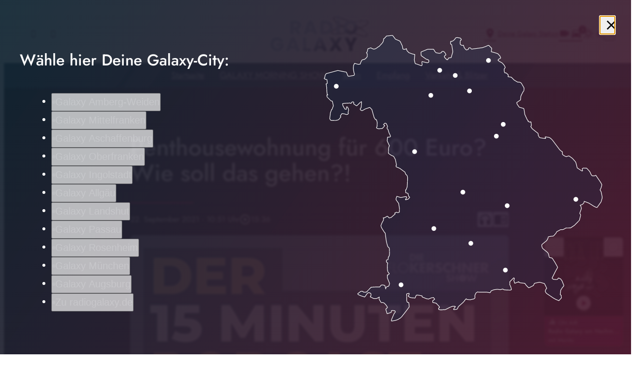

--- FILE ---
content_type: image/svg+xml
request_url: https://www.radiogalaxy.de/wp-content/themes/cmms-theme-galaxy/assets/img/logo_contrast.svg
body_size: 865
content:
<svg xmlns="http://www.w3.org/2000/svg" width="425.197" height="116.221" xml:space="preserve"><path fill-rule="evenodd" clip-rule="evenodd" fill="#FFF" d="M67.374 114.843h12.233l6.117-11.419h33.28l6.281 11.419h13.783L108.89 62.316H97.144l-29.77 52.527zm23.49-20.88 11.745-21.535 11.336 21.535H90.864zM147.144 114.843h51.629v-9.788h-39.396v-42.74h-12.233zM208.643 114.843h12.235l6.117-11.419h33.278l6.282 11.419h13.784L250.16 62.316h-11.745l-29.772 52.527zm23.491-20.88 11.745-21.535 11.255 21.535h-23zM287.434 114.843h14.436l17.699-20.392 19.251 20.392h16.639l-28.304-28.384 22.923-24.144h-14.113l-15.986 17.782-16.802-17.782h-16.149l25.366 25.611zM382.946 114.843h12.319V91.026l27.157-28.711h-14.357l-18.104 20.227-18.024-20.227h-16.314l27.323 29.038zM49.266 62.315c8.646 0 12.317 1.957 12.968 9.462l-11.825-.164H12.235v33.441h38.174V93.31H30.424v-8.972h31.892v18.109c0 9.949-3.181 12.396-13.05 12.396H13.05c-9.869 0-13.05-2.447-13.05-12.396V74.713c0-9.788 3.181-12.397 13.05-12.397h36.216z"/><path fill-rule="evenodd" clip-rule="evenodd" fill="#A3D2EB" d="M71.289 52.69h12.233l6.118-11.58h33.28l6.279 11.58h13.785L112.804 0h-11.826L71.289 52.69zm23.49-21.042 11.746-21.372 11.255 21.372H94.779zM151.059 52.69h30.669c9.379 0 16.475-.979 21.614-4.078 7.259-4.568 11.58-12.723 11.58-22.511C214.921 9.788 204.564 0 184.907 0h-33.848v52.69zm12.233-9.951V9.46h21.698c11.5 0 17.29 5.71 17.29 16.313 0 13.05-7.747 16.966-23.245 16.966h-15.743z"/><path fill="#A3D2EB" d="M228.544 0h12.235v52.69h-12.235V0z"/><path fill-rule="evenodd" clip-rule="evenodd" fill="#A3D2EB" d="M265.74 42.739V9.46h40.29v33.279h-40.29zM253.503 12.56v27.57c0 9.95 3.1 12.56 12.968 12.56h38.744c9.869 0 13.05-2.61 13.05-12.56V12.56c0-9.951-3.181-12.56-13.05-12.56h-38.744c-9.867 0-12.968 2.609-12.968 12.56zM0 52.69V23.817h39.478c3.834 0 5.546-.653 5.546-4.241v-6.2c0-3.588-1.712-4.241-5.546-4.241H0V0h45.023C53.018 0 56.85 2.935 56.85 10.276v12.235c0 7.34-3.832 10.277-11.827 10.277h-6.932L62.316 52.69H44.779L23.653 32.789H11.991V52.69H0z"/></svg>
